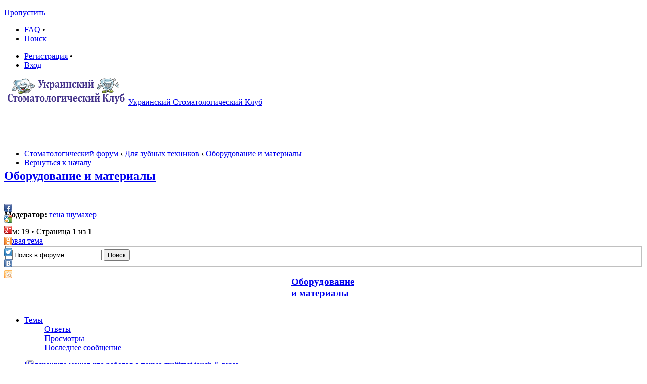

--- FILE ---
content_type: text/html; charset=UTF-8
request_url: http://dent-club.org.ua/viewforum.php?f=76
body_size: 8964
content:
<!DOCTYPE html PUBLIC "-//W3C//DTD XHTML 1.0 Strict//EN" "http://www.w3.org/TR/xhtml1/DTD/xhtml1-strict.dtd">

<html xmlns="http://www.w3.org/1999/xhtml" dir="ltr" lang="ru" xml:lang="ru">

<head>



<style type="text/css">
#global { width: 100%; }
</style>

<meta http-equiv="X-UA-Compatible" content="IE=edge,chrome=1" />

<meta http-equiv="content-type" content="text/html; charset=UTF-8" />

<meta http-equiv="content-style-type" content="text/css" />

<meta http-equiv="content-language" content="ru" />

<meta http-equiv="imagetoolbar" content="no" />



<title>Украинский Стоматологический Клуб &bull; Оборудование и материалы</title>





<!--

   phpBB style name: CA Halcyon Dark Blue

   Based on style:   prosilver (this is the default phpBB3 style)

   Original author:  Tom Beddard ( http://www.subBlue.com/ )

   Modified by:     stsoftware ( http://www.stsoftware.biz/ )



   NOTE: This page was generated by phpBB, the free open-source bulletin board package.

         The phpBB Group is not responsible for the content of this page and forum. For more information

         about phpBB please visit http://www.phpbb.com

-->



<script type="text/javascript" src="./styles/ca_halcyon_darkblue/template/jquery.js"></script>

<script type="text/javascript" src="./styles/ca_halcyon_darkblue/template/jquery_scrollto.js"></script>

<script type="text/javascript">

// <![CDATA[

	var jump_page = 'Введите номер страницы, на которую хотите перейти:';

	var on_page = '1';

	var per_page = '';

	var base_url = '';

	var style_cookie = 'phpBBstyle';

	var style_cookie_settings = '; path=/; domain=dent-club.org.ua';

	var onload_functions = new Array();

	var onunload_functions = new Array();

	var ca_main_width = '100%';



	/**

	* Find a member

	*/

	function find_username(url)

	{

		popup(url, 760, 570, '_usersearch');

		return false;

	}



	/**

	* New function for handling multiple calls to window.onload and window.unload by pentapenguin

	*/

	$(window).load(function() 

	{

		for (var i = 0; i < onload_functions.length; i++)

		{

			eval(onload_functions[i]);

		}

	});



	$(window).unload(function() 

	{

		for (var i = 0; i < onunload_functions.length; i++)

		{

			eval(onunload_functions[i]);

		}

	});



if(window.opera || (navigator.userAgent && navigator.userAgent.indexOf('AppleWebKit') > 0 && navigator.userAgent.indexOf('Windows') < 0))

{

	document.write('<link rel="stylesheet" href="./styles/ca_halcyon_darkblue/theme/forms_safari.css" type="text/css" />');

}

if(navigator.userAgent && navigator.userAgent.indexOf('Mac OS X') > 0)

{

	document.write('<link rel="stylesheet" href="./styles/ca_halcyon_darkblue/theme/tweaks_mac.css" type="text/css" />');

}



// ]]>

</script>

<script type="text/javascript" src="./styles/ca_halcyon_darkblue/template/forum_fn.js"></script>

<script type="text/javascript" src="./styles/ca_halcyon_darkblue/template/ca_scripts.js"></script>

<script type="text/javascript" src="./styles/ca_halcyon_darkblue/template/ca_scripts2.js"></script>

<!--[if lte IE 7]><script>ca_ie = true;</script><![endif]-->

<!--[if IE 8]><script>ca_ie8 = true;</script><![endif]-->



<link href="./styles/ca_halcyon_darkblue/theme/print.css" rel="stylesheet" type="text/css" media="print" title="printonly" />

<link href="./style.php?id=6&amp;lang=ru" rel="stylesheet" type="text/css" media="screen, projection" />

<link media="only screen and (max-device-width: 480px)" href="./styles/ca_halcyon_darkblue/theme/iphone.css" type="text/css" rel="stylesheet" />



<!--[if IE]><link href="./styles/ca_halcyon_darkblue/theme/tweaks_ie.css" type="text/css" rel="stylesheet"/><![endif]-->



</head>



<body id="phpbb" class="section-viewforum ltr">

<p class="top"><a id="top" name="top" accesskey="t"></a></p>



<div id="global" style="margin: 0 auto;">

    <div id="main">



    <p class="skiplink"><a href="#start_here">Пропустить</a></p>



	<!-- header start -->

    <div id="header">

    

    

    <div id="topnav-left">

        <ul class="linklist topnav leftside">

            

            <li>

                <a href="./faq.php" title="Часто задаваемые вопросы">FAQ</a>

                <span>&bull;</span>

            </li>

			

            <li>

                <a href="./search.php" title="Параметры расширенного поиска">Поиск</a>

            </li>

			

        </ul>

    </div>

    <div id="topnav-right">

        <ul class="linklist topnav leftside">

            

                <li>

                    <a href="./ucp.php?mode=register">Регистрация</a>

                    <span>&bull;</span>

                </li>

            

            <li>

                <a href="./ucp.php?mode=login" title="Вход" accesskey="l">Вход</a>

            </li>

        </ul>

    </div>

    



	<div id="logo"><span class="logo-left"></span><span class="logo-right"></span><a href="./"><img src="./styles/ca_halcyon_darkblue/imageset/site_logo.gif" alt="" title="" /><span>Украинский Стоматологический Клуб</span></a></div>



    </div>

	<!-- header end -->

<br />

	<div id="page-header">

	<div class="content">

<!-- Яндекс.Директ -->
<script type="text/javascript">
yandex_partner_id = 135019;
yandex_site_bg_color = 'FFFFFF';
yandex_ad_format = 'direct';
yandex_font_size = 1;
yandex_direct_type = 'horizontal';
yandex_direct_limit = 4;
yandex_direct_title_font_size = 3;
yandex_direct_links_underline = true;
yandex_direct_header_bg_color = 'FEEAC7';
yandex_direct_title_color = '0000CC';
yandex_direct_url_color = '006600';
yandex_direct_text_color = '000000';
yandex_direct_hover_color = '0066FF';
yandex_direct_sitelinks_color = '0000CC';
yandex_direct_favicon = true;
yandex_no_sitelinks = false;
document.write('<scr'+'ipt type="text/javascript" src="//an.yandex.ru/system/context.js"></scr'+'ipt>');
</script>

				</div>

		<div class="navbar navbar-top" id="navbar-top">
        <div class="share42init" data-url="[url]" data-title="[title]" data-top1="403" data-top2="100" data-margin=""></div>
<script type="text/javascript" src="http://dent-club.org.ua/share42/share42.js"></script>

            <div class="block-header"><span></span><div></div></div>

            <div class="block-content"><div class="block-inner"><div class="block-inner2">

            <ul class="linklist navlinks">

                <li class="icon-home"><span class="home-extra"><a href="./" accesskey="h">Стоматологический форум</a>  <strong>&#8249;</strong> <a href="./viewforum.php?f=63">Для зубных техников</a> <strong>&#8249;</strong> </span><a href="./viewforum.php?f=76">Оборудование и материалы</a></li>

                

                <li class="rightside" id="navbar-top-top"><a href="#top" title="Вернуться к началу">Вернуться к началу</a></li>

                

                



            </ul>

            <div class="block-clear"></div>

            </div></div></div>

            <div class="block-footer"><span></span><div></div></div>

		</div>

	</div>



	<a name="start_here"></a>



	<div id="page-body">



        

		

		<div id="content-start"></div>

<h2 class="leftside"><a href="./viewforum.php?f=76">Оборудование и материалы</a></h2>

<p class="rightside">
    
</p>
<br style="clear: all;" />

<p>
	<p><strong>Модератор:</strong> <a href="./memberlist.php?mode=viewprofile&amp;u=341">гена шумахер</a></p>
</p>

	<div class="topic-actions" >

	
		<div class="pagination">
			Тем: 19 &bull; Страница <strong>1</strong> из <strong>1</strong>
		</div>
	
		<div class="buttons">
			<div class="post-icon" title="Новая тема"><a href="./posting.php?mode=post&amp;f=76"><span></span>Новая тема</a></div>
		</div>
	
		<div class="search-box">
			<form method="post" id="forum-search" action="./search.php">
			<fieldset>
				<input class="inputbox search tiny" type="text" name="keywords" id="search_keywords" size="20" value="Поиск в форуме…" onclick="if (this.value == 'Поиск в форуме…') this.value = '';" onblur="if (this.value == '') this.value = 'Поиск в форуме…';" />
				<input class="button2" type="submit" value="Поиск" />
				<input type="hidden" value="76" name="fid[]" />
			</fieldset>
			</form>
		</div>
	

	</div>

		<div class="forumbg">
		
            <div class="block-caption block-caption-header">
                <h3><a href="./viewforum.php?f=76">Оборудование и материалы</a></h3>
            </div><div class="block-border block-block block-with-caption"><div class="block-content"><div class="block-inner"><div class="block-inner2">
		
		<ul class="topiclist">
			<li class="header">
				<dl class="icon">
					<dt>Темы</dt>
					<dd class="posts">Ответы</dd>
					<dd class="views">Просмотры</dd>
					<dd class="lastpost"><span>Последнее сообщение</span></dd>
				</dl>
			</li>
		</ul>
		<ul class="topiclist topics">
	

		<li class="row bg1">
			<dl class="icon" style="background-image: url(./styles/ca_halcyon_darkblue/imageset/topic_read.gif); background-repeat: no-repeat;">
				<dt title="Нет непрочитанных сообщений"><a href="./viewtopic.php?f=76&amp;t=1589" class="topictitle">Подскажите может кто работал с печью multimat touch &amp; press</a>
					<br />
					 <a href="./memberlist.php?mode=viewprofile&amp;u=1804">Володимир=+</a> &raquo; 01 окт 2012, 20:41
				</dt>
				<dd class="posts">0 <dfn>Ответы</dfn></dd>
				<dd class="views">10525 <dfn>Просмотры</dfn></dd>
				<dd class="lastpost"><span><dfn>Последнее сообщение </dfn> <a href="./memberlist.php?mode=viewprofile&amp;u=1804">Володимир=+</a>
					<a href="./viewtopic.php?f=76&amp;t=1589&amp;p=4108#p4108"><img src="./styles/ca_halcyon_darkblue/imageset/icon_post_target.gif" width="11" height="9" alt="Перейти к последнему сообщению" title="Перейти к последнему сообщению" /></a> <br />01 окт 2012, 20:41</span>
				</dd>
			</dl>
		</li>

	

		<li class="row bg2">
			<dl class="icon" style="background-image: url(./styles/ca_halcyon_darkblue/imageset/topic_read.gif); background-repeat: no-repeat;">
				<dt title="Нет непрочитанных сообщений"><a href="./viewtopic.php?f=76&amp;t=1495" class="topictitle">Подскажите кто работал на термопрессе Унипресс 03М</a>
					<br />
					 <a href="./memberlist.php?mode=viewprofile&amp;u=1722">dent-x</a> &raquo; 13 май 2012, 15:49
				</dt>
				<dd class="posts">0 <dfn>Ответы</dfn></dd>
				<dd class="views">5868 <dfn>Просмотры</dfn></dd>
				<dd class="lastpost"><span><dfn>Последнее сообщение </dfn> <a href="./memberlist.php?mode=viewprofile&amp;u=1722">dent-x</a>
					<a href="./viewtopic.php?f=76&amp;t=1495&amp;p=3909#p3909"><img src="./styles/ca_halcyon_darkblue/imageset/icon_post_target.gif" width="11" height="9" alt="Перейти к последнему сообщению" title="Перейти к последнему сообщению" /></a> <br />13 май 2012, 15:49</span>
				</dd>
			</dl>
		</li>

	

		<li class="row bg1">
			<dl class="icon" style="background-image: url(./styles/ca_halcyon_darkblue/imageset/topic_read.gif); background-repeat: no-repeat;">
				<dt title="Нет непрочитанных сообщений"><a href="./viewtopic.php?f=76&amp;t=1483" class="topictitle">MultiCore</a>
					<br />
					 <a href="./memberlist.php?mode=viewprofile&amp;u=1544">Сашенька</a> &raquo; 11 апр 2012, 11:12
				</dt>
				<dd class="posts">0 <dfn>Ответы</dfn></dd>
				<dd class="views">4986 <dfn>Просмотры</dfn></dd>
				<dd class="lastpost"><span><dfn>Последнее сообщение </dfn> <a href="./memberlist.php?mode=viewprofile&amp;u=1544">Сашенька</a>
					<a href="./viewtopic.php?f=76&amp;t=1483&amp;p=3834#p3834"><img src="./styles/ca_halcyon_darkblue/imageset/icon_post_target.gif" width="11" height="9" alt="Перейти к последнему сообщению" title="Перейти к последнему сообщению" /></a> <br />11 апр 2012, 11:12</span>
				</dd>
			</dl>
		</li>

	

		<li class="row bg2">
			<dl class="icon" style="background-image: url(./styles/ca_halcyon_darkblue/imageset/topic_read.gif); background-repeat: no-repeat;">
				<dt title="Нет непрочитанных сообщений"><a href="./viewtopic.php?f=76&amp;t=1440" class="topictitle">Инструкция по эксплуатации Programat R100</a>
					<br />
					 <a href="./memberlist.php?mode=viewprofile&amp;u=1638">michail177</a> &raquo; 20 фев 2012, 18:20
				</dt>
				<dd class="posts">0 <dfn>Ответы</dfn></dd>
				<dd class="views">6376 <dfn>Просмотры</dfn></dd>
				<dd class="lastpost"><span><dfn>Последнее сообщение </dfn> <a href="./memberlist.php?mode=viewprofile&amp;u=1638">michail177</a>
					<a href="./viewtopic.php?f=76&amp;t=1440&amp;p=3723#p3723"><img src="./styles/ca_halcyon_darkblue/imageset/icon_post_target.gif" width="11" height="9" alt="Перейти к последнему сообщению" title="Перейти к последнему сообщению" /></a> <br />20 фев 2012, 18:20</span>
				</dd>
			</dl>
		</li>

	

		<li class="row bg1">
			<dl class="icon" style="background-image: url(./styles/ca_halcyon_darkblue/imageset/topic_read.gif); background-repeat: no-repeat;">
				<dt title="Нет непрочитанных сообщений"><a href="./viewtopic.php?f=76&amp;t=1438" class="topictitle">Где покупать материалы для работы???</a>
					<br />
					 <a href="./memberlist.php?mode=viewprofile&amp;u=1636">sheva15</a> &raquo; 20 фев 2012, 00:15
				</dt>
				<dd class="posts">0 <dfn>Ответы</dfn></dd>
				<dd class="views">4507 <dfn>Просмотры</dfn></dd>
				<dd class="lastpost"><span><dfn>Последнее сообщение </dfn> <a href="./memberlist.php?mode=viewprofile&amp;u=1636">sheva15</a>
					<a href="./viewtopic.php?f=76&amp;t=1438&amp;p=3720#p3720"><img src="./styles/ca_halcyon_darkblue/imageset/icon_post_target.gif" width="11" height="9" alt="Перейти к последнему сообщению" title="Перейти к последнему сообщению" /></a> <br />20 фев 2012, 00:15</span>
				</dd>
			</dl>
		</li>

	

		<li class="row bg2">
			<dl class="icon" style="background-image: url(./styles/ca_halcyon_darkblue/imageset/topic_read.gif); background-repeat: no-repeat;">
				<dt title="Нет непрочитанных сообщений"><a href="./viewtopic.php?f=76&amp;t=1371" class="topictitle">Продам стоматологические материалы и оборудование</a>
					<br />
					 <a href="./memberlist.php?mode=viewprofile&amp;u=1533">Alexander7777</a> &raquo; 14 дек 2011, 11:59
				</dt>
				<dd class="posts">0 <dfn>Ответы</dfn></dd>
				<dd class="views">5381 <dfn>Просмотры</dfn></dd>
				<dd class="lastpost"><span><dfn>Последнее сообщение </dfn> <a href="./memberlist.php?mode=viewprofile&amp;u=1533">Alexander7777</a>
					<a href="./viewtopic.php?f=76&amp;t=1371&amp;p=3550#p3550"><img src="./styles/ca_halcyon_darkblue/imageset/icon_post_target.gif" width="11" height="9" alt="Перейти к последнему сообщению" title="Перейти к последнему сообщению" /></a> <br />14 дек 2011, 11:59</span>
				</dd>
			</dl>
		</li>

	

		<li class="row bg1">
			<dl class="icon" style="background-image: url(./styles/ca_halcyon_darkblue/imageset/topic_read.gif); background-repeat: no-repeat;">
				<dt title="Нет непрочитанных сообщений"><a href="./viewtopic.php?f=76&amp;t=828" class="topictitle">Прозрачные бюгеля!!!</a>
					<br />
					 <a href="./memberlist.php?mode=viewprofile&amp;u=127">Tatiana_M</a> &raquo; 04 ноя 2010, 12:45
				</dt>
				<dd class="posts">4 <dfn>Ответы</dfn></dd>
				<dd class="views">11745 <dfn>Просмотры</dfn></dd>
				<dd class="lastpost"><span><dfn>Последнее сообщение </dfn> <a href="./memberlist.php?mode=viewprofile&amp;u=1474">киев</a>
					<a href="./viewtopic.php?f=76&amp;t=828&amp;p=3460#p3460"><img src="./styles/ca_halcyon_darkblue/imageset/icon_post_target.gif" width="11" height="9" alt="Перейти к последнему сообщению" title="Перейти к последнему сообщению" /></a> <br />16 ноя 2011, 19:25</span>
				</dd>
			</dl>
		</li>

	

		<li class="row bg2">
			<dl class="icon" style="background-image: url(./styles/ca_halcyon_darkblue/imageset/topic_read.gif); background-repeat: no-repeat;">
				<dt title="Нет непрочитанных сообщений"><a href="./viewtopic.php?f=76&amp;t=948" class="topictitle">золотоплатиновый сплав (лом)</a>
					<br />
					 <a href="./memberlist.php?mode=viewprofile&amp;u=965">viktor</a> &raquo; 02 фев 2011, 02:53
				</dt>
				<dd class="posts">1 <dfn>Ответы</dfn></dd>
				<dd class="views">5931 <dfn>Просмотры</dfn></dd>
				<dd class="lastpost"><span><dfn>Последнее сообщение </dfn> <a href="./memberlist.php?mode=viewprofile&amp;u=1474">киев</a>
					<a href="./viewtopic.php?f=76&amp;t=948&amp;p=3458#p3458"><img src="./styles/ca_halcyon_darkblue/imageset/icon_post_target.gif" width="11" height="9" alt="Перейти к последнему сообщению" title="Перейти к последнему сообщению" /></a> <br />16 ноя 2011, 19:22</span>
				</dd>
			</dl>
		</li>

	

		<li class="row bg1">
			<dl class="icon" style="background-image: url(./styles/ca_halcyon_darkblue/imageset/topic_read.gif); background-repeat: no-repeat;">
				<dt title="Нет непрочитанных сообщений"><a href="./viewtopic.php?f=76&amp;t=1300" class="topictitle">продам печь для пресс и МК! срочно недорого! новая Швейцария</a>
					<br />
					 <a href="./memberlist.php?mode=viewprofile&amp;u=1412">dantist47</a> &raquo; 08 окт 2011, 17:47
				</dt>
				<dd class="posts">0 <dfn>Ответы</dfn></dd>
				<dd class="views">4813 <dfn>Просмотры</dfn></dd>
				<dd class="lastpost"><span><dfn>Последнее сообщение </dfn> <a href="./memberlist.php?mode=viewprofile&amp;u=1412">dantist47</a>
					<a href="./viewtopic.php?f=76&amp;t=1300&amp;p=3394#p3394"><img src="./styles/ca_halcyon_darkblue/imageset/icon_post_target.gif" width="11" height="9" alt="Перейти к последнему сообщению" title="Перейти к последнему сообщению" /></a> <br />08 окт 2011, 17:47</span>
				</dd>
			</dl>
		</li>

	

		<li class="row bg2">
			<dl class="icon" style="background-image: url(./styles/ca_halcyon_darkblue/imageset/topic_read.gif); background-repeat: no-repeat;">
				<dt title="Нет непрочитанных сообщений"><a href="./viewtopic.php?f=76&amp;t=1158" class="topictitle">ПРОДАЖА САD/САМ системы</a>
					<br />
					 <a href="./memberlist.php?mode=viewprofile&amp;u=592">Dent Line</a> &raquo; 28 июн 2011, 10:57
				</dt>
				<dd class="posts">0 <dfn>Ответы</dfn></dd>
				<dd class="views">5976 <dfn>Просмотры</dfn></dd>
				<dd class="lastpost"><span><dfn>Последнее сообщение </dfn> <a href="./memberlist.php?mode=viewprofile&amp;u=592">Dent Line</a>
					<a href="./viewtopic.php?f=76&amp;t=1158&amp;p=3109#p3109"><img src="./styles/ca_halcyon_darkblue/imageset/icon_post_target.gif" width="11" height="9" alt="Перейти к последнему сообщению" title="Перейти к последнему сообщению" /></a> <br />28 июн 2011, 10:57</span>
				</dd>
			</dl>
		</li>

	

		<li class="row bg1">
			<dl class="icon" style="background-image: url(./styles/ca_halcyon_darkblue/imageset/topic_read.gif); background-repeat: no-repeat;">
				<dt title="Нет непрочитанных сообщений"><a href="./viewtopic.php?f=76&amp;t=1123" class="topictitle">Нагреватель воска WaxPot за 765 грн, брать или нет?</a>
					<br />
					 <a href="./memberlist.php?mode=viewprofile&amp;u=1184">allias</a> &raquo; 29 май 2011, 14:25
				</dt>
				<dd class="posts">0 <dfn>Ответы</dfn></dd>
				<dd class="views">4930 <dfn>Просмотры</dfn></dd>
				<dd class="lastpost"><span><dfn>Последнее сообщение </dfn> <a href="./memberlist.php?mode=viewprofile&amp;u=1184">allias</a>
					<a href="./viewtopic.php?f=76&amp;t=1123&amp;p=3041#p3041"><img src="./styles/ca_halcyon_darkblue/imageset/icon_post_target.gif" width="11" height="9" alt="Перейти к последнему сообщению" title="Перейти к последнему сообщению" /></a> <br />29 май 2011, 14:25</span>
				</dd>
			</dl>
		</li>

	

		<li class="row bg2">
			<dl class="icon" style="background-image: url(./styles/ca_halcyon_darkblue/imageset/topic_read.gif); background-repeat: no-repeat;">
				<dt title="Нет непрочитанных сообщений"><a href="./viewtopic.php?f=76&amp;t=1090" class="topictitle">А что вы можете сказать о массе Ceramco 3?</a>
					<br />
					 <a href="./memberlist.php?mode=viewprofile&amp;u=1156">ВалерийНиколаевич</a> &raquo; 04 май 2011, 20:01
				</dt>
				<dd class="posts">1 <dfn>Ответы</dfn></dd>
				<dd class="views">6965 <dfn>Просмотры</dfn></dd>
				<dd class="lastpost"><span><dfn>Последнее сообщение </dfn> <a href="./memberlist.php?mode=viewprofile&amp;u=341">гена шумахер</a>
					<a href="./viewtopic.php?f=76&amp;t=1090&amp;p=2981#p2981"><img src="./styles/ca_halcyon_darkblue/imageset/icon_post_target.gif" width="11" height="9" alt="Перейти к последнему сообщению" title="Перейти к последнему сообщению" /></a> <br />05 май 2011, 08:59</span>
				</dd>
			</dl>
		</li>

	

		<li class="row bg1">
			<dl class="icon" style="background-image: url(./styles/ca_halcyon_darkblue/imageset/topic_read.gif); background-repeat: no-repeat;">
				<dt title="Нет непрочитанных сообщений"><a href="./viewtopic.php?f=76&amp;t=1058" class="topictitle">Компании КаВо и Ху-Фриди предоставляют скидку в размере 40%</a>
					<br />
					 <a href="./memberlist.php?mode=viewprofile&amp;u=872">Клиника Заблоцкого</a> &raquo; 20 апр 2011, 03:46
				</dt>
				<dd class="posts">0 <dfn>Ответы</dfn></dd>
				<dd class="views">4677 <dfn>Просмотры</dfn></dd>
				<dd class="lastpost"><span><dfn>Последнее сообщение </dfn> <a href="./memberlist.php?mode=viewprofile&amp;u=872">Клиника Заблоцкого</a>
					<a href="./viewtopic.php?f=76&amp;t=1058&amp;p=2890#p2890"><img src="./styles/ca_halcyon_darkblue/imageset/icon_post_target.gif" width="11" height="9" alt="Перейти к последнему сообщению" title="Перейти к последнему сообщению" /></a> <br />20 апр 2011, 03:46</span>
				</dd>
			</dl>
		</li>

	

		<li class="row bg2">
			<dl class="icon" style="background-image: url(./styles/ca_halcyon_darkblue/imageset/topic_read.gif); background-repeat: no-repeat;">
				<dt title="Нет непрочитанных сообщений"><a href="./viewtopic.php?f=76&amp;t=994" class="topictitle">Trade-in - Акция - аппарат для гибких протезов</a>
					<br />
					 <a href="./memberlist.php?mode=viewprofile&amp;u=959">digor</a> &raquo; 04 мар 2011, 15:47
				</dt>
				<dd class="posts">0 <dfn>Ответы</dfn></dd>
				<dd class="views">5747 <dfn>Просмотры</dfn></dd>
				<dd class="lastpost"><span><dfn>Последнее сообщение </dfn> <a href="./memberlist.php?mode=viewprofile&amp;u=959">digor</a>
					<a href="./viewtopic.php?f=76&amp;t=994&amp;p=2724#p2724"><img src="./styles/ca_halcyon_darkblue/imageset/icon_post_target.gif" width="11" height="9" alt="Перейти к последнему сообщению" title="Перейти к последнему сообщению" /></a> <br />04 мар 2011, 15:47</span>
				</dd>
			</dl>
		</li>

	

		<li class="row bg1">
			<dl class="icon" style="background-image: url(./styles/ca_halcyon_darkblue/imageset/topic_read.gif); background-repeat: no-repeat;">
				<dt title="Нет непрочитанных сообщений"><a href="./viewtopic.php?f=76&amp;t=692" class="topictitle">initial GC</a>
					<br />
					 <a href="./memberlist.php?mode=viewprofile&amp;u=239">Ден</a> &raquo; 14 май 2010, 11:40
				</dt>
				<dd class="posts">2 <dfn>Ответы</dfn></dd>
				<dd class="views">10408 <dfn>Просмотры</dfn></dd>
				<dd class="lastpost"><span><dfn>Последнее сообщение </dfn> <a href="./memberlist.php?mode=viewprofile&amp;u=668">Воха</a>
					<a href="./viewtopic.php?f=76&amp;t=692&amp;p=2687#p2687"><img src="./styles/ca_halcyon_darkblue/imageset/icon_post_target.gif" width="11" height="9" alt="Перейти к последнему сообщению" title="Перейти к последнему сообщению" /></a> <br />27 фев 2011, 00:20</span>
				</dd>
			</dl>
		</li>

	

		<li class="row bg2">
			<dl class="icon" style="background-image: url(./styles/ca_halcyon_darkblue/imageset/topic_read.gif); background-repeat: no-repeat;">
				<dt title="Нет непрочитанных сообщений"><a href="./viewtopic.php?f=76&amp;t=710" class="topictitle">артикуляторы AMANN GIRRBACH</a>
					<br />
					 <a href="./memberlist.php?mode=viewprofile&amp;u=239">Ден</a> &raquo; 11 июн 2010, 12:17
				</dt>
				<dd class="posts">5 <dfn>Ответы</dfn></dd>
				<dd class="views">13792 <dfn>Просмотры</dfn></dd>
				<dd class="lastpost"><span><dfn>Последнее сообщение </dfn> <a href="./memberlist.php?mode=viewprofile&amp;u=991">Gnatholog</a>
					<a href="./viewtopic.php?f=76&amp;t=710&amp;p=2595#p2595"><img src="./styles/ca_halcyon_darkblue/imageset/icon_post_target.gif" width="11" height="9" alt="Перейти к последнему сообщению" title="Перейти к последнему сообщению" /></a> <br />10 фев 2011, 20:27</span>
				</dd>
			</dl>
		</li>

	

		<li class="row bg1">
			<dl class="icon" style="background-image: url(./styles/ca_halcyon_darkblue/imageset/topic_read.gif); background-repeat: no-repeat;">
				<dt title="Нет непрочитанных сообщений"><a href="./viewtopic.php?f=76&amp;t=940" class="topictitle">оборудование, спектр термопластов для съемного протезировнаия</a>
					<br />
					 <a href="./memberlist.php?mode=viewprofile&amp;u=959">digor</a> &raquo; 01 фев 2011, 00:58
				</dt>
				<dd class="posts">0 <dfn>Ответы</dfn></dd>
				<dd class="views">6428 <dfn>Просмотры</dfn></dd>
				<dd class="lastpost"><span><dfn>Последнее сообщение </dfn> <a href="./memberlist.php?mode=viewprofile&amp;u=959">digor</a>
					<a href="./viewtopic.php?f=76&amp;t=940&amp;p=2511#p2511"><img src="./styles/ca_halcyon_darkblue/imageset/icon_post_target.gif" width="11" height="9" alt="Перейти к последнему сообщению" title="Перейти к последнему сообщению" /></a> <br />01 фев 2011, 00:58</span>
				</dd>
			</dl>
		</li>

	

		<li class="row bg2">
			<dl class="icon" style="background-image: url(./styles/ca_halcyon_darkblue/imageset/topic_read.gif); background-repeat: no-repeat;">
				<dt title="Нет непрочитанных сообщений"><a href="./viewtopic.php?f=76&amp;t=417" class="topictitle">модели</a>
					<br />
					 <a href="./memberlist.php?mode=viewprofile&amp;u=341">гена шумахер</a> &raquo; 14 мар 2010, 21:54
				</dt>
				<dd class="posts">3 <dfn>Ответы</dfn></dd>
				<dd class="views">8944 <dfn>Просмотры</dfn></dd>
				<dd class="lastpost"><span><dfn>Последнее сообщение </dfn> <a href="./memberlist.php?mode=viewprofile&amp;u=341">гена шумахер</a>
					<a href="./viewtopic.php?f=76&amp;t=417&amp;p=1991#p1991"><img src="./styles/ca_halcyon_darkblue/imageset/icon_post_target.gif" width="11" height="9" alt="Перейти к последнему сообщению" title="Перейти к последнему сообщению" /></a> <br />25 сен 2010, 18:21</span>
				</dd>
			</dl>
		</li>

	

		<li class="row bg1">
			<dl class="icon" style="background-image: url(./styles/ca_halcyon_darkblue/imageset/topic_read.gif); background-repeat: no-repeat;">
				<dt title="Нет непрочитанных сообщений"><a href="./viewtopic.php?f=76&amp;t=699" class="topictitle">BACTIDEN+ дезинфицирующие салфетки</a>
					<br />
					 <a href="./memberlist.php?mode=viewprofile&amp;u=528">strongestman</a> &raquo; 27 май 2010, 12:35
				</dt>
				<dd class="posts">0 <dfn>Ответы</dfn></dd>
				<dd class="views">4676 <dfn>Просмотры</dfn></dd>
				<dd class="lastpost"><span><dfn>Последнее сообщение </dfn> <a href="./memberlist.php?mode=viewprofile&amp;u=528">strongestman</a>
					<a href="./viewtopic.php?f=76&amp;t=699&amp;p=1675#p1675"><img src="./styles/ca_halcyon_darkblue/imageset/icon_post_target.gif" width="11" height="9" alt="Перейти к последнему сообщению" title="Перейти к последнему сообщению" /></a> <br />27 май 2010, 12:35</span>
				</dd>
			</dl>
		</li>

	
			</ul>
		<div class="block-clear"></div></div></div></div><div class="block-footer"><span></span><div></div></div></div>
	</div>
	
	<form method="post" action="./viewforum.php?f=76" id="topics-sort">
		<fieldset class="display-options">
			
			<label>Показать темы за: <select name="st" id="st"><option value="0" selected="selected">Все темы</option><option value="1">1 день</option><option value="7">7 дней</option><option value="14">2 недели</option><option value="30">1 месяц</option><option value="90">3 месяца</option><option value="180">6 месяцев</option><option value="365">1 год</option></select></label>
			<label>Поле сортировки <select name="sk" id="sk"><option value="a">Автор</option><option value="t" selected="selected">Время размещения</option><option value="r">Ответы</option><option value="s">Заголовок</option><option value="v">Просмотры</option></select></label>
			<label><select name="sd" id="sd"><option value="a">по возрастанию</option><option value="d" selected="selected">по убыванию</option></select> <input type="submit" name="sort" value="Перейти" class="button2" /></label>
			
		</fieldset>
	</form>
	<hr />

	<div class="topic-actions">
		
		<div class="buttons">
			<div class="post-icon" title="Новая тема"><a href="./posting.php?mode=post&amp;f=76"><span></span>Новая тема</a></div>
		</div>
		
		<div class="pagination">
			 Тем: 19 &bull; Страница <strong>1</strong> из <strong>1</strong>
		</div>
		
	</div>

	<p></p><p><a href="./" class="left-box left" accesskey="r">Вернуться в Стоматологический форум</a></p>

	<form method="post" id="jumpbox" action="./viewforum.php" onsubmit="if(document.jumpbox.f.value == -1){return false;}">

	
		<fieldset class="jumpbox">
	
			<label for="f" accesskey="j">Перейти:</label>
			<select style="max-width: 250px;" name="f" id="f" onchange="if(this.options[this.selectedIndex].value != -1){ document.forms['jumpbox'].submit() }">
			
				<option value="-1">Выберите форум</option>
			<option value="-1">------------------</option>
				<option value="79">Регламент Украинского Стоматологического Клуба</option>
			
				<option value="61">Для пациентов</option>
			
				<option value="17">&nbsp; &nbsp;On-line консультационный центр клуба</option>
			
				<option value="81">&nbsp; &nbsp;Каталог стоматологических клиник</option>
			
				<option value="82">&nbsp; &nbsp;&nbsp; &nbsp;Автономная Республика Крым</option>
			
				<option value="107">&nbsp; &nbsp;&nbsp; &nbsp;&nbsp; &nbsp;Симферополь</option>
			
				<option value="83">&nbsp; &nbsp;&nbsp; &nbsp;Винницкая область</option>
			
				<option value="108">&nbsp; &nbsp;&nbsp; &nbsp;&nbsp; &nbsp;Винница</option>
			
				<option value="84">&nbsp; &nbsp;&nbsp; &nbsp;Волынская область</option>
			
				<option value="109">&nbsp; &nbsp;&nbsp; &nbsp;&nbsp; &nbsp;Луцк</option>
			
				<option value="85">&nbsp; &nbsp;&nbsp; &nbsp;Днепропетровская область</option>
			
				<option value="110">&nbsp; &nbsp;&nbsp; &nbsp;&nbsp; &nbsp;Днепропетровск</option>
			
				<option value="86">&nbsp; &nbsp;&nbsp; &nbsp;Донецкая область</option>
			
				<option value="111">&nbsp; &nbsp;&nbsp; &nbsp;&nbsp; &nbsp;Донецк</option>
			
				<option value="87">&nbsp; &nbsp;&nbsp; &nbsp;Житомирская область</option>
			
				<option value="112">&nbsp; &nbsp;&nbsp; &nbsp;&nbsp; &nbsp;Житомир</option>
			
				<option value="88">&nbsp; &nbsp;&nbsp; &nbsp;Закарпатская область</option>
			
				<option value="113">&nbsp; &nbsp;&nbsp; &nbsp;&nbsp; &nbsp;Ужгород</option>
			
				<option value="89">&nbsp; &nbsp;&nbsp; &nbsp;Запорожская область</option>
			
				<option value="114">&nbsp; &nbsp;&nbsp; &nbsp;&nbsp; &nbsp;Запорожье</option>
			
				<option value="90">&nbsp; &nbsp;&nbsp; &nbsp;Ивано-Франковская область</option>
			
				<option value="115">&nbsp; &nbsp;&nbsp; &nbsp;&nbsp; &nbsp;Ивано-Франковск</option>
			
				<option value="91">&nbsp; &nbsp;&nbsp; &nbsp;Киевская область</option>
			
				<option value="116">&nbsp; &nbsp;&nbsp; &nbsp;&nbsp; &nbsp;Киев</option>
			
				<option value="92">&nbsp; &nbsp;&nbsp; &nbsp;Кировоградская область</option>
			
				<option value="117">&nbsp; &nbsp;&nbsp; &nbsp;&nbsp; &nbsp;Кировоград</option>
			
				<option value="93">&nbsp; &nbsp;&nbsp; &nbsp;Луганская область</option>
			
				<option value="118">&nbsp; &nbsp;&nbsp; &nbsp;&nbsp; &nbsp;Луганск</option>
			
				<option value="132">&nbsp; &nbsp;&nbsp; &nbsp;&nbsp; &nbsp;Алчевск</option>
			
				<option value="94">&nbsp; &nbsp;&nbsp; &nbsp;Львовская область</option>
			
				<option value="119">&nbsp; &nbsp;&nbsp; &nbsp;&nbsp; &nbsp;Львов</option>
			
				<option value="95">&nbsp; &nbsp;&nbsp; &nbsp;Николаевская область</option>
			
				<option value="120">&nbsp; &nbsp;&nbsp; &nbsp;&nbsp; &nbsp;Николаев</option>
			
				<option value="96">&nbsp; &nbsp;&nbsp; &nbsp;Одесская область</option>
			
				<option value="121">&nbsp; &nbsp;&nbsp; &nbsp;&nbsp; &nbsp;Одесса</option>
			
				<option value="97">&nbsp; &nbsp;&nbsp; &nbsp;Полтавская область</option>
			
				<option value="122">&nbsp; &nbsp;&nbsp; &nbsp;&nbsp; &nbsp;Полтава</option>
			
				<option value="98">&nbsp; &nbsp;&nbsp; &nbsp;Ровенская область</option>
			
				<option value="123">&nbsp; &nbsp;&nbsp; &nbsp;&nbsp; &nbsp;Ровно</option>
			
				<option value="99">&nbsp; &nbsp;&nbsp; &nbsp;Сумская область</option>
			
				<option value="124">&nbsp; &nbsp;&nbsp; &nbsp;&nbsp; &nbsp;Сумы</option>
			
				<option value="100">&nbsp; &nbsp;&nbsp; &nbsp;Тернопольская область</option>
			
				<option value="125">&nbsp; &nbsp;&nbsp; &nbsp;&nbsp; &nbsp;Тернополь</option>
			
				<option value="101">&nbsp; &nbsp;&nbsp; &nbsp;Харьковская область</option>
			
				<option value="126">&nbsp; &nbsp;&nbsp; &nbsp;&nbsp; &nbsp;Харьков</option>
			
				<option value="102">&nbsp; &nbsp;&nbsp; &nbsp;Херсонская область</option>
			
				<option value="127">&nbsp; &nbsp;&nbsp; &nbsp;&nbsp; &nbsp;Херсон</option>
			
				<option value="103">&nbsp; &nbsp;&nbsp; &nbsp;Хмельницкая область</option>
			
				<option value="128">&nbsp; &nbsp;&nbsp; &nbsp;&nbsp; &nbsp;Хмельницкий</option>
			
				<option value="104">&nbsp; &nbsp;&nbsp; &nbsp;Черкасская область</option>
			
				<option value="129">&nbsp; &nbsp;&nbsp; &nbsp;&nbsp; &nbsp;Черкассы</option>
			
				<option value="105">&nbsp; &nbsp;&nbsp; &nbsp;Черниговская область</option>
			
				<option value="130">&nbsp; &nbsp;&nbsp; &nbsp;&nbsp; &nbsp;Чернигов</option>
			
				<option value="106">&nbsp; &nbsp;&nbsp; &nbsp;Черновицкая область</option>
			
				<option value="131">&nbsp; &nbsp;&nbsp; &nbsp;&nbsp; &nbsp;Черновцы</option>
			
				<option value="51">&nbsp; &nbsp;Лечение в стоматологии</option>
			
				<option value="50">&nbsp; &nbsp;Протезирование зубов</option>
			
				<option value="52">&nbsp; &nbsp;Уход за зубами</option>
			
				<option value="57">&nbsp; &nbsp;Болезни зубов</option>
			
				<option value="58">&nbsp; &nbsp;Болезни десен</option>
			
				<option value="59">&nbsp; &nbsp;Детская стоматология</option>
			
				<option value="25">&nbsp; &nbsp;Куда пойти лечиться?</option>
			
				<option value="62">Для врачей</option>
			
				<option value="26">&nbsp; &nbsp;Терапевтическая стоматология</option>
			
				<option value="27">&nbsp; &nbsp;Ортопедическая стоматология</option>
			
				<option value="28">&nbsp; &nbsp;Имплантология</option>
			
				<option value="29">&nbsp; &nbsp;Другие разделы стоматологии</option>
			
				<option value="33">&nbsp; &nbsp;Оборудование и материалы</option>
			
				<option value="70">&nbsp; &nbsp;Кулуары</option>
			
				<option value="72">&nbsp; &nbsp;Наши стоматологии</option>
			
				<option value="47">&nbsp; &nbsp;Библиотека</option>
			
				<option value="63">Для зубных техников</option>
			
				<option value="32">&nbsp; &nbsp;Зуботехнические работы</option>
			
				<option value="74">&nbsp; &nbsp;Литейное дело</option>
			
				<option value="75">&nbsp; &nbsp;Импланты, протезы, реставрация</option>
			
				<option value="76" selected="selected">&nbsp; &nbsp;Оборудование и материалы</option>
			
				<option value="64">Для студентов</option>
			
				<option value="45">&nbsp; &nbsp;Стоматологическая терминология</option>
			
				<option value="69">&nbsp; &nbsp;Статьи</option>
			
				<option value="66">Програмное обеспечение в стоматологии</option>
			
				<option value="35">&nbsp; &nbsp;ПО в стоматологии</option>
			
				<option value="65">Объявления</option>
			
				<option value="40">&nbsp; &nbsp;Продам</option>
			
				<option value="41">&nbsp; &nbsp;Куплю</option>
			
				<option value="133">&nbsp; &nbsp;Вакансии</option>
			
				<option value="44">&nbsp; &nbsp;Резюме</option>
			
				<option value="60">&nbsp; &nbsp;Разное</option>
			
				<option value="42">&nbsp; &nbsp;Поиск информации</option>
			
				<option value="73">&nbsp; &nbsp;Информация о лекциях, курсах, конференциях и выставках</option>
			
				<option value="67">Книга жалоб и предложений</option>
			
				<option value="37">&nbsp; &nbsp;О сайте</option>
			
				<option value="77">Курилка</option>
			
				<option value="78">&nbsp; &nbsp;Разговоры обо всем...</option>
			
			</select>
			<input type="submit" value="Перейти" class="button2" />
		</fieldset>
	</form>


    
	<h3>Кто сейчас на конференции</h3>
	<p>Зарегистрированные пользователи: нет зарегистрированных пользователей</p>
	

    
	<h3>Права доступа</h3>
	<p>Вы <strong>не можете</strong> начинать темы<br />Вы <strong>не можете</strong> отвечать на сообщения<br />Вы <strong>не можете</strong> редактировать свои сообщения<br />Вы <strong>не можете</strong> удалять свои сообщения<br />Вы <strong>не можете</strong> добавлять вложения<br /></p>
	
﻿
<div id="page-footer">

<noindex>
<!-- Яндекс.Директ -->
<script type="text/javascript">
yandex_partner_id = 135019;
yandex_site_bg_color = 'FFFFFF';
yandex_ad_format = 'direct';
yandex_font_size = 1;
yandex_direct_type = 'horizontal';
yandex_direct_limit = 4;
yandex_direct_title_font_size = 3;
yandex_direct_links_underline = true;
yandex_direct_header_bg_color = 'FEEAC7';
yandex_direct_title_color = '0000CC';
yandex_direct_url_color = '006600';
yandex_direct_text_color = '000000';
yandex_direct_hover_color = '0066FF';
yandex_direct_sitelinks_color = '0000CC';
yandex_direct_favicon = true;
yandex_no_sitelinks = false;
document.write('<scr'+'ipt type="text/javascript" src="//an.yandex.ru/system/context.js"></scr'+'ipt>');
</script>
</noindex>

		<div class="navbar navbar-bottom" id="navbar-bottom">

            <div class="block-header"><span></span><div></div></div>

            <div class="block-content"><div class="block-inner"><div class="block-inner2">



               <ul class="linklist navlinks">

                    <li class="leftside"><a href="./" accesskey="h">Стоматологический форум</a></li>

                        

                    <li class="rightside"><a href="./memberlist.php?mode=leaders">Наша команда</a>&nbsp;&bull;&nbsp;<a href="./ucp.php?mode=delete_cookies">Удалить cookies конференции</a>&nbsp;&bull;&nbsp;<span class="timezone">Часовой пояс: UTC + 2 часа [ Летнее время ]</span></li>

                </ul>



            <div class="block-clear"></div>
            

            </div></div></div>

            <div class="block-footer"><span></span><div></div></div>

		</div>

    </div>



</div>



<div align="center">
<!--LiveInternet counter--><script type="text/javascript">document.write("<a href='http://www.liveinternet.ru/click' target=_blank><img src='//counter.yadro.ru/hit?t20.6;r" + escape(document.referrer) + ((typeof(screen)=="undefined")?"":";s"+screen.width+"*"+screen.height+"*"+(screen.colorDepth?screen.colorDepth:screen.pixelDepth)) + ";u" + escape(document.URL) + ";" + Math.random() + "' border=0 width=88 height=31 alt='' title='LiveInternet: показано число просмотров за 24 часа, посетителей за 24 часа и за сегодня'><\/a>")</script><!--/LiveInternet-->


	<a id="bottom" name="bottom" accesskey="z"></a>

	<img src="./cron.php?cron_type=tidy_cache" width="1" height="1" alt="cron" /><!-- begin of Top100 code -->

<script id="top100Counter" type="text/javascript" src="http://counter.rambler.ru/top100.jcn?2943215"></script>
<noscript>
<a href="http://top100.rambler.ru/navi/2943215/">
<img src="http://counter.rambler.ru/top100.cnt?2943215" alt="Rambler's Top100" border="0" />
</a>

</noscript>
<!-- end of Top100 code --><!-- Rating@Mail.ru logo -->
<a target="_blank" href="http://top.mail.ru/jump?from=2401230">
<img src="//top-fwz1.mail.ru/counter?id=2401230;t=464;l=1" 
border="0" height="31" width="88" alt="Рейтинг@Mail.ru"></a>
<!-- //Rating@Mail.ru logo -->

</div>





    </div><!-- #main -->
    



	<div id="copyrights">
  

    		
    
    

		
        
 
 
<a href="https://vitacode.com.ua/ru/price/lechenie-alkogolizma" style="color:#8E8887; text-decoration: none">Лечение алкоголизма</a>
 
 


 

	</div>

</div><!-- #global -->





</body>

</html>

--- FILE ---
content_type: application/javascript
request_url: http://dent-club.org.ua/styles/ca_halcyon_darkblue/template/ca_scripts2.js
body_size: 2416
content:
// Style specific javascript
var ca_top = false;
var ca_top_scrolled = false;
var ca_top_diff = 2;
var ca_top_offset = (ca_main_width == '100%') ? 10 : 0;

$(document).ready(function() 
{
    if(ca_ie)
    {
        $('body').addClass('ca-ie').addClass((ca_ie6) ? 'ca-ie6' : 'ca-ie7');
    }
});
$(window).load(function() { 
    ca_fix_header();
    ca_setup_scroll();
    ca_resize_images();
    ca_fix_forum_images();
});

// make tables clickable
function ca_tables_init()
{
    var found = false;
    $('div').each(function(i) 
    {
        if(this.className == 'block-caption')
        {
            found = i;
            this.setAttribute('id','ca-block-' + i);
        }
        if(this.className == 'block-content')
        {
            if(found !== false)
            {
                this.setAttribute('id','ca-block-' + found + '-item');
                $('#ca-block-' + found).dblclick(function() 
                {
                    (ca_ie6) ? (($('#' + this.id + '-item').css('display') == 'none') ? $('#' + this.id + '-item').css('display', '') : $('#' + this.id + '-item').css('display', 'none') ) : $('#' + this.id + '-item').slideToggle('fast');
                    return false;
                });
            }
            found = false;
        }
    });
}

// resize images
function ca_resize_images()
{
    var i, limit, diff;
    diff = 200;
    limit = false;
    // override limit if style uses fixed width
    if(ca_main_width && ca_main_width.indexOf('%') == -1)
    {
        ca_main_width.replace(/px/, '');
        if(ca_main_width > 0)
        {
            ca_do_resize_images($('#page-body'), ca_main_width - diff);
            return;
        }
    }
    // content container width
    if($('#page-body').width())
    {
        limit = $('#page-body').width();
    }
    // browser window width
    if(document.documentElement && document.documentElement.offsetWidth)
    {
        limit = (limit == false || limit > document.documentElement.offsetWidth) ? document.documentElement.offsetWidth : limit;
    }
    else if(window.innerWidth)
    {
        limit = (limit == false || limit > window.innerWidth) ? window.innerWidth : limit;
    }
    if(document.body.clientWidth)
    {
        limit = (limit == false || limit > document.body.clientWidth) ? document.body.clientWidth : limit;
    }
    // adjust limit
    limit = (limit == false) ? 600 : (limit - diff);
    limit = (limit < 500) ? 500 : limit;
    ca_do_resize_images($('#page-body div.block-content'), limit);
}

// setup scrolling navbar
function ca_setup_scroll()
{
    if(ca_ie6)
    {
        return;
    }
    // adjust header
    ca_item = $('#search-box');
    ca_item2 = 0;
    if(ca_item.length)
    {
        ca_item2 += ca_item.width();
    }
    ca_item = $('#topnav');
    if(ca_item.length)
    {
        ca_item2 += ca_item.width();
    }
    if(ca_item2 > 0)
    {
        // setup min-width
        ca_item2 += 50;
        if(ca_item2 < 400) ca_item2 = 400;
        $('#global').css('min-width', ca_item2 + 'px');
    }
    // setup scrolling navbar
    var header = $('#page-header');
    var navbar = $('#navbar-top');
    if(!header.length || !navbar.length || !header.offset().top || !header.height() || !document.body.clientWidth)
    {
        return;
    }
    ca_top = navbar.offset().top;
    header.css(
    {
        'height'    : header.height() + 'px',
        'padding'   : '0',
        'position'  : 'relative'
    });
    navbar.css(
    {
        'width'     : header.width() + 'px',
        'margin'    : '0',
        'position'  : 'absolute',
        'z-index'   : '1'
    });
    var num_hidden = $('#navbar-top li.navbar-hidden').length;        
    if(($('#navbar-top li').length - num_hidden) < 3)
    {
        if($('#navbar-top-top').length)
        {
            $('#navbar-top-top').addClass('navbar-hidden');
            num_hidden++;
        }
    }
    if(num_hidden > 0)
    {
        header.addClass('navbar-has-hidden');
    }
    $(window).scroll(function() { ca_scroll_top(); });
    $(window).resize(function() { ca_scroll_top(); });
    if(navigator.appName !== 'Microsoft Internet Explorer')
    {
/*      if($('#global').length > 0 && typeof($('#global').get(0).onmousemove) != 'undefined')
        {
            $('#global').get(0).onmousemove = ca_scroll_timer;
        } */
        ca_scroll_top();
    }
}

/*
var ca_timer_scroll = 0;
function ca_scroll_timer()
{
    ca_timer_scroll ++;
    ca_top = 0;
    var header = $('#page-header');
    var navbar = $('#navbar-top');
    if(typeof(window.pageYOffset) == 'number')
    {
        ca_top = window.pageYOffset;
    }
    else if(document.body && document.body.scrollTop)
    {
        ca_top = document.body.scrollTop;
    }
    else if(document.documentElement && document.documentElement.scrollTop)
    {
        ca_top = document.documentElement.scrollTop;
    }
    $('#content-start').html('timer: ' + ca_timer_scroll + ', top: ' + ca_top);
} */

function ca_scroll_top()
{
//    ca_scroll_timer();
    var header = $('#page-header');
    var navbar = $('#navbar-top');
    ca_top = 0;
    if(typeof(window.pageYOffset) == 'number')
    {
        ca_top = window.pageYOffset;
    }
    else if(document.body && document.body.scrollTop)
    {
        ca_top = document.body.scrollTop;
    }
    else if(document.documentElement && document.documentElement.scrollTop)
    {
        ca_top = document.documentElement.scrollTop;
    }
    ca_top -= ca_top_diff;
    if(ca_top > header.offset().top && $(document.body).width() > 400)
    {
        if(ca_top_scrolled == false)
        {
            ca_top_scrolled = true;
            if(!window.opera)
            {
                header.css('z-index', '1'); // IE7 workaround
            }
            navbar.css(
            {
                'position'      : 'fixed',
                'top'           : '0',
                'margin-top'    : (0 - ca_top_diff) + 'px',
                'margin-left'   : (0 - ca_top_offset) + 'px',
                'z-index'       : '2'
            });
            navbar.addClass('navbar-top-fixed');
        }
        navbar.css('width', (header.width() + (ca_top_offset * 2)) + 'px');
    }
    else
    {
        if(ca_top_scrolled)
        {
            ca_top_scrolled = false;
            navbar.css(
            {
                'position'      : 'absolute',
                'top'           : '',
                'margin-top'    : '0',
                'margin-left'   : '0',
                'z-index'       : '2'
            });
            navbar.removeClass('navbar-top-fixed');
        }
        navbar.css('width', header.width() + 'px');
    }
}

// adjust tables
ca_code = 'ca_init_headers(); ';
ca_startup = ca_code + ca_startup;
function ca_init_headers()
{
    // fix table headers
    $('div.block-caption-header').each(function(i)
    {
        $(this).html('<div class="block-caption-right"></div><table border="0" cellspacing="0" cellpadding="0" width="100%" class="block-caption-table"><tr><td width="45%">&nbsp;</td><td class="block-caption-mid"><div class="block-caption-mid"><div class="block-caption-content">' + $(this).html() + '</div></div></td><td width="45%">&nbsp;</td></tr></table>').removeClass('block-caption-header');
    });
    // remove borders from last rows
    $('div.forabg, div.forumbg').each(function(i)
    {
        $('li.row:last', this).each(function(j)
        {
            $(this).addClass('row-last');
        });
    });
}

// adjust logo
function ca_fix_header()
{
    var wMax = $('#header').width(),
        wLogo = $('#logo').width(),
        wLeft = $('#topnav-left').width(),
        wRight = $('#topnav-right').width(),
        wDiff = Math.round((wMax - wLogo) / 2);
    if((wLeft + wRight + wLogo + 20) > wMax && (wLeft + wRight + 40) > wLogo)
    {
        // move logo down
        $('#logo').css({'top': '46px', 'margin-bottom': '50px'});
    }
    else if((wLeft + wRight + wLogo + 20) > wMax)
    {
        // move navigation below header
        $('#logo').css('margin-bottom', 0).after('<div id="topnav-full" style="width: ' + (wLogo - 28) + 'px;"><span class="logo-left"></span><span class="logo-right"></span>' + $('#topnav-left ul').html().replace(/<li/g, '<span').replace(/\/li>/g, '/span>') + '<span>&bull;</span>' + $('#topnav-right ul').html().replace(/<li/g, '<span').replace(/\/li>/g, '/span>') + '</div>');
        $('#topnav-left li, #topnav-right li').html('&nbsp;');
    }
    // move logo to left/right
    else if(wLeft > wDiff)
    {
        $('#logo').css('left', (wLeft - wDiff + 20) + 'px');
    }
    else if(wRight > wDiff)
    {
        $('#logo').css('left', '-' + (wRight - wDiff + 20) + 'px');
    }
}

// adjust forum images
function ca_fix_forum_images()
{
    $('span.forum-image').each(function()
    {
        ca_item = $(this).parent().find('.forum-image-div').css({'float': 'none', 'margin-left': (Math.round($(this).width()) + 6) + 'px'});
    });
}
